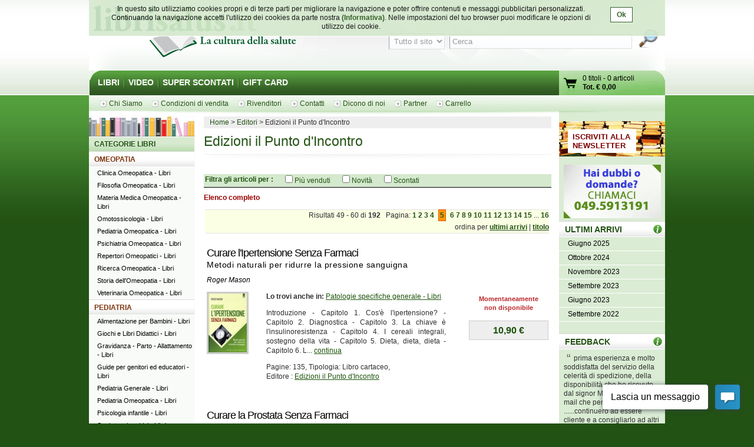

--- FILE ---
content_type: text/html; charset=UTF-8
request_url: http://www.librisalus.it/edizioni/editore.php?filename=editore&filename=editore&filename=editore&filename=editore&filename=editore&filename=edizioni_il_punto_d_incontro&page=5&orderby=titolo
body_size: 14685
content:
    <!DOCTYPE html PUBLIC "-//W3C//DTD XHTML 1.0 Transitional//EN" "http://www.w3.org/TR/xhtml1/DTD/xhtml1-transitional.dtd">
    <html xmlns="http://www.w3.org/1999/xhtml"  xmlns:og="http://opengraphprotocol.org/schema/" xmlns:fb="http://www.facebook.com/2008/fbml" xml:lang="it">
    <head>
      <meta http-equiv="content-type" content="text/html; charset=utf-8" />
    <meta name="language" content="it" />
    <title>Edizioni il Punto d'Incontro - pag 5</title>
    <meta name="description" content="Edizioni il Punto d'Incontro - Tutti i libri di Edizioni il Punto d'Incontro su librisalus.it - Sconti e offerte speciali - pag 5" />
    <meta name="keywords" content="Edizioni il Punto d'Incontro - pag 5" />
        <meta property="fb:page_id" content="116762271678881" />
              <meta property="og:type" content="website"/>
      <meta property="og:image" content="http://www.librisalus.it/img/logo_salus_edizioni.png?v=1"/>
          <meta property="fb:admins" content="628931336"/>
    <link rel="shortcut icon" href="http://www.librisalus.it/favicon.ico" />
        <link rel="stylesheet" type="text/css" media="screen" href="http://www.librisalus.it/style/_yc.css?1596812520" />
        <script type="text/javascript" src="http://www.librisalus.it/js/_yc.js?1596812520"></script>
        <script type="text/javascript">
      (function(i,s,o,g,r,a,m){i['GoogleAnalyticsObject']=r;i[r]=i[r]||function(){
      (i[r].q=i[r].q||[]).push(arguments)},i[r].l=1*new Date();a=s.createElement(o),
      m=s.getElementsByTagName(o)[0];a.async=1;a.src=g;m.parentNode.insertBefore(a,m)
      })(window,document,'script','//www.google-analytics.com/analytics.js','ga');

      ga("create","UA-6041710-3","auto");
ga("require","displayfeatures");
ga('send', 'pageview');
    </script>
          <script type="text/javascript">
      //<![CDATA[
        function microtime (get_as_float) {
          var now = new Date().getTime() / 1000;
          var s = parseInt(now, 10);
          return (get_as_float) ? now : (Math.round((now - s) * 1000) / 1000) + ' ' + s;
        }
        client_start = microtime(true);
      //]]>
      </script>
      <link rel="canonical" href="http://www.librisalus.it/edizioni/editore.php?filename=editore&filename=editore&filename=editore&filename=editore&filename=editore&filename=edizioni_il_punto_d_incontro&page=5&orderby=titolo" />
<script type='text/javascript' data-cfasync='false'>window.purechatApi = { l: [], t: [], on: function () { this.l.push(arguments); } }; (function () { var done = false; var script = document.createElement('script'); script.async = true; script.type = 'text/javascript'; script.src = 'https://app.purechat.com/VisitorWidget/WidgetScript'; document.getElementsByTagName('HEAD').item(0).appendChild(script); script.onreadystatechange = script.onload = function (e) { if (!done && (!this.readyState || this.readyState == 'loaded' || this.readyState == 'complete')) { var w = new PCWidget({c: '3aa602d3-a58d-483d-9bee-e8ba45f8e003', f: true }); done = true; } }; })();</script>
        <!-- Facebook Pixel Code -->
  <script>
  !function(f,b,e,v,n,t,s){if(f.fbq)return;n=f.fbq=function(){n.callMethod?n.callMethod.apply(n,arguments):n.queue.push(arguments)};if(!f._fbq)f._fbq=n;n.push=n;n.loaded=!0;n.version='2.0';n.queue=[];t=b.createElement(e);t.async=!0;t.src=v;s=b.getElementsByTagName(e)[0];s.parentNode.insertBefore(t,s)}(window,document,'script','//connect.facebook.net/en_US/fbevents.js');
    fbq('init', '623416457771304');
    fbq('track', "PageView");
    fbq('track', 'ViewContent', {currency: 'EUR'});
  </script>
      <noscript><img height="1" width="1" alt="" style="display:none" src="https://www.facebook.com/tr?id=623416457771304&ev=PageView&noscript=1" /></noscript>
      <!-- End Facebook Pixel Code -->
      <meta name="robot" value="noindex" /></head>

<body>
<div id="wrapper">
      <div id="cookie-privacy-bar" class="cookie-bar">
        <div class="container">
          <div class="cookie-bar-content">
            In questo sito utilizziamo cookies propri e di terze parti per migliorare la navigazione e poter offrire contenuti e messaggi pubblicitari personalizzati.
            Continuando la navigazione accetti l&#39;utilizzo dei cookies da parte nostra <a href="http://www.librisalus.it/privacy_policy.php" id="link_privacy">(Informativa)</a>. Nelle impostazioni del tuo browser puoi modificare le opzioni di utilizzo dei cookie.
          </div>
          <div class="cookie-area-button">
            <a href="#" class="cookie-button" onclick="acceptCookie();">Ok</a>
          </div>
          <div class="clear"></div>
        </div>
      </div>
      <script type="text/javascript">
      function acceptCookie() {
          var exdate = new Date();
          exdate.setDate(exdate.getDate() + 365);
          var c_value = escape("1") + "; expires=" + exdate.toUTCString();
          document.cookie = "cookieusage=" + c_value;
          document.getElementById("cookie-privacy-bar").remove();
          return false;
      }
      
      window.onscroll = function() {
        acceptCookie();
      };
      window.onclick = function() {
        acceptCookie();
      };
      </script>
          <div id="header">
            <div id="fraseDX" style="position: absolute;right: 0;width: 282px;">
        <ul>
                     <li><a href="http://www.librisalus.it/areaclienti/login.php" title="login">LOGIN</a></li>
           <li><a href="http://www.librisalus.it/areaclienti/registrazione.php" title="registrati">REGISTRATI</a></li>
                  </ul>
      </div>
      <div id="headerSX">
        <div id="logo"><a href="http://www.librisalus.it/" title="Librisalus">Librisalus</a></div>
      </div>

      <div id="headerDX">
                <br />
        <form action="http://www.librisalus.it/ricerca.php" id="ricercaform" method="get" >
          <fieldset>
            <input type="hidden" name="referer" value="/edizioni/editore.php?filename=editore&filename=editore&filename=editore&filename=editore&filename=editore&filename=edizioni_il_punto_d_incontro&page=5&orderby=titolo" />
            <select name="type" class="ricercabox" tabindex="1">
              <option value="all" selected="selected">Tutto il sito</option>
              <option value="tit">Titolo</option>
              <option value="aut">Autore</option>
              <option value="edit">Editore</option>
            </select>
            <input name="str_search" value="Cerca" class="ricercabox" onfocus="if (this.value == 'Cerca') {this.value = '';}" onblur="if (this.value == '') {this.value = 'Cerca';}" type="text" tabindex="2" />
            <input type="submit" name="search" id="bottone" value="" tabindex="3" />
          </fieldset>
        </form>
      </div>
    </div> <!--fine div header-->
      <div class="menu">
      <ul>
        <li ><a href="http://www.librisalus.it/" title="libri">LIBRI</a></li>
        <li ><a href="http://www.librisalus.it/video.php" title="video">VIDEO</a></li>
        <!--<li ><a href="http://www.librisalus.it/prodotti_bio.php" title="Prodotti BIO">PRODOTTI BIO</a></li>-->
        <!--<li ><a href="http://www.librisalus.it/eventi.php" title="Area Eventi">EVENTI - WEBINAR</a></li>-->
        <li ><a href="http://www.librisalus.it/super_scontati.php" title="Articoli con sconti maggiori del 10%">SUPER SCONTATI</a></li>
        <li  class="endlink"><a href="http://www.librisalus.it/giftcard.php" title="Gift Card">GIFT CARD</a></li>
      </ul>
      <div id="cart">
        <a id="gocart" href="http://www.librisalus.it/carrello.php" title="Visualizza carrello">Vai al carrello</a>
        <p><a href="http://www.librisalus.it/carrello.php" title="Vai al carrello"><span id="cart-titoli">0 titoli</span> - <span id="cart-articoli">0 articoli</span><br /><strong>Tot. &euro; <span id="cart-totale">0,00</span></strong></a></p>
      </div>
    </div>

    <div id="nav_submenu_contain">
      <ul id="nav_submenu">
        <li><a href="http://www.librisalus.it/salus/chi_siamo.php" title="chi siamo"><span>Chi Siamo</span></a></li>
        <li><a href="http://www.librisalus.it/salus/condizioni_vendita.php" title="Condizioni di vendita"><span>Condizioni di vendita</span></a></li>
        <li><a href="http://www.librisalus.it/salus/rivenditori.php"  title="Rivenditori"><span>Rivenditori</span></a></li>
        <li><a href="http://www.librisalus.it/salus/contatti.php"  title="contatti"><span>Contatti</span></a></li>
        <li><a href="http://www.librisalus.it/feedback_librisalus.php"  title="Dicono di noi"><span>Dicono di noi</span></a></li>
        <li><a href="http://www.librisalus.it/partner/"  title="Area Partner"><span>Partner</span></a></li>
        <li><a href="http://www.librisalus.it/carrello.php"  title="carrello"><span>Carrello</span></a></li>
      </ul>
    </div>
    <!-- fine menu top -->
    
  <!-- INIZIO COLONNA CENTRALE -->
  <div id="corpo">
        <ul class="breadcrumbs">
              <li itemscope itemtype="http://data-vocabulary.org/Breadcrumb"><a href="http://www.librisalus.it/" itemprop="url"><span itemprop="title">Home</span></a></li>
                <li itemscope itemtype="http://data-vocabulary.org/Breadcrumb"><a href="http://www.librisalus.it/edizioni.php" itemprop="url"><span itemprop="title">Editori</span></a></li>
        <li>Edizioni il Punto d'Incontro</li>    </ul>
        <h1>Edizioni il Punto d'Incontro</h1>
    
    
    <br clear="all"/>

        <form action="http://www.librisalus.it/editore.php?filename=edizioni_il_punto_d_incontro" method="get" id="filter_form">
          <input type="hidden" name="filename" value="edizioni_il_punto_d_incontro" />
          <input type="hidden" name="is_search" value="1" />
        <div id="filters">
      <div class="green_title">
        <div style="float:left;font-weight: bold; margin-right:20px;">
          Filtra gli articoli per : 
        </div>
        <div style="text-align: center; float:left;">
                  <div style="float:left;margin-right: 20px;">
            <input type="checkbox" name="venduti" id="venduti" value="1" onchange="this.form.submit();" > <label for="venduti">Più venduti</label>
          </div>
                    <div style="float:left;margin-right: 20px;">
            <input type="checkbox" name="novita" id="novita" value="1" onchange="this.form.submit();" > <label for="novita">Novità</label>
          </div>
                    <div style="float:left;margin-right: 20px;">
            <input type="checkbox" name="scontati" id="scontati" value="1" onchange="this.form.submit();" > <label for="scontati">Scontati</label>
          </div>
                  </div>
      </div>
    </div>
    </form>
        <p style="font-weight:bold; color:#990000">Elenco completo</p>
    <div class="pager">Risultati 49 - 60 di <strong>192 </strong> &nbsp;  Pagina: <a href="editore.php?filename=editore&filename=editore&filename=editore&filename=editore&filename=editore&filename=editore&filename=edizioni_il_punto_d_incontro&page=1&orderby=titolo">1</a> <a href="editore.php?filename=editore&filename=editore&filename=editore&filename=editore&filename=editore&filename=editore&filename=edizioni_il_punto_d_incontro&page=2&orderby=titolo">2</a> <a href="editore.php?filename=editore&filename=editore&filename=editore&filename=editore&filename=editore&filename=editore&filename=edizioni_il_punto_d_incontro&page=3&orderby=titolo">3</a> <a href="editore.php?filename=editore&filename=editore&filename=editore&filename=editore&filename=editore&filename=editore&filename=edizioni_il_punto_d_incontro&page=4&orderby=titolo">4</a> <a class="active" href="editore.php?filename=editore&filename=editore&filename=editore&filename=editore&filename=editore&filename=editore&filename=edizioni_il_punto_d_incontro&page=5&orderby=titolo">5</a> <a href="editore.php?filename=editore&filename=editore&filename=editore&filename=editore&filename=editore&filename=editore&filename=edizioni_il_punto_d_incontro&page=6&orderby=titolo">6</a> <a href="editore.php?filename=editore&filename=editore&filename=editore&filename=editore&filename=editore&filename=editore&filename=edizioni_il_punto_d_incontro&page=7&orderby=titolo">7</a> <a href="editore.php?filename=editore&filename=editore&filename=editore&filename=editore&filename=editore&filename=editore&filename=edizioni_il_punto_d_incontro&page=8&orderby=titolo">8</a> <a href="editore.php?filename=editore&filename=editore&filename=editore&filename=editore&filename=editore&filename=editore&filename=edizioni_il_punto_d_incontro&page=9&orderby=titolo">9</a> <a href="editore.php?filename=editore&filename=editore&filename=editore&filename=editore&filename=editore&filename=editore&filename=edizioni_il_punto_d_incontro&page=10&orderby=titolo">10</a> <a href="editore.php?filename=editore&filename=editore&filename=editore&filename=editore&filename=editore&filename=editore&filename=edizioni_il_punto_d_incontro&page=11&orderby=titolo">11</a> <a href="editore.php?filename=editore&filename=editore&filename=editore&filename=editore&filename=editore&filename=editore&filename=edizioni_il_punto_d_incontro&page=12&orderby=titolo">12</a> <a href="editore.php?filename=editore&filename=editore&filename=editore&filename=editore&filename=editore&filename=editore&filename=edizioni_il_punto_d_incontro&page=13&orderby=titolo">13</a> <a href="editore.php?filename=editore&filename=editore&filename=editore&filename=editore&filename=editore&filename=editore&filename=edizioni_il_punto_d_incontro&page=14&orderby=titolo">14</a> <a href="editore.php?filename=editore&filename=editore&filename=editore&filename=editore&filename=editore&filename=editore&filename=edizioni_il_punto_d_incontro&page=15&orderby=titolo">15</a>  ... <a href="editore.php?filename=editore&filename=editore&filename=editore&filename=editore&filename=editore&filename=editore&filename=edizioni_il_punto_d_incontro&page=16&orderby=titolo">16</a> <div style="margin-top:5px">ordina per <a href="editore.php?filename=editore&filename=editore&filename=editore&filename=editore&filename=editore&filename=editore&filename=edizioni_il_punto_d_incontro&page=5&orderby=ultimi+arrivi"><span style="text-decoration:underline">ultimi arrivi</span></a> | <a href="editore.php?filename=editore&filename=editore&filename=editore&filename=editore&filename=editore&filename=editore&filename=edizioni_il_punto_d_incontro&page=5&orderby=titolo"><span style="text-decoration:underline">titolo</span></a> </div></div>      <!-- BOX PRODOTTO -->
      <div class="prodotto">
        <div class="box-txt-prodotto">
           <div class="tit-h2"><a href="http://www.librisalus.it/libri/ipertensione_senza_farmaci.php" title="Curare l'Ipertensione Senza Farmaci  Roger Mason   Edizioni il Punto d'Incontro">Curare l'Ipertensione Senza Farmaci</a></div>
                       <div class="tit-h3">Metodi naturali per ridurre la pressione sanguigna</div>
                <p class="autore"><a href="http://www.librisalus.it/autori/roger_mason.php" title="Roger Mason">Roger Mason</a></p>
            </div>

        <div class="img-prodotto photo"> <a href="http://www.librisalus.it/libri/ipertensione_senza_farmaci.php" title="Curare l'Ipertensione Senza Farmaci  Roger Mason   Edizioni il Punto d'Incontro"><img width="65" height="100" src="http://www.librisalus.it/data/cop/h100/curare_l_ipertensione_senza_farmaci_5742.jpg" alt="Curare l'Ipertensione Senza Farmaci  Roger Mason   Edizioni il Punto d'Incontro" title="Curare l'Ipertensione Senza Farmaci  Roger Mason   Edizioni il Punto d'Incontro" class="photo"/></a> </div> 
                <div class="txt-breve">
          <p class="cat"><strong>Lo trovi anche in:  </strong>  <a href="http://www.librisalus.it/libri/patologie_specifiche_generale/" title="Patologie specifiche generale">Patologie specifiche generale - Libri</a> </p>
          <p class="giustifica">
          Introduzione - Capitolo 1. Cos'è l'ipertensione? - Capitolo 2. Diagnostica - Capitolo 3. La chiave è l'insulinoresistenza - Capitolo 4. I cereali integrali, sostegno della vita - Capitolo 5. Dieta, dieta, dieta - Capitolo 6.
L... <a href="http://www.librisalus.it/libri/ipertensione_senza_farmaci.php" title="Curare l'Ipertensione Senza Farmaci  Roger Mason   Edizioni il Punto d'Incontro">continua</a>          </p>
                    <p>Pagine: 135, Tipologia: Libro cartaceo, <br>Editore : <a href="http://www.librisalus.it/edizioni/edizioni_il_punto_d_incontro.php?tipologia=libri" title="Edizioni il Punto d'Incontro">Edizioni il Punto d'Incontro</a></p>
        </div>

        <div class="prod-carrello">
          <p class="avviso_red">Momentaneamente <br />non disponibile</p>            <p class="prod-prezzo"><strong>10,90 &euro; </strong></p>
            <ul class="disponibilita"></ul>
                   </div>
        <br clear="all"/>
      <br />
      </div>
      <!-- FINE BOX PRODOTTO -->
        <!-- BOX PRODOTTO -->
      <div class="prodotto">
        <div class="box-txt-prodotto">
           <div class="tit-h2"><a href="http://www.librisalus.it/libri/prostata_senza_farmaci.php" title="Curare la Prostata Senza Farmaci  Roger Mason   Edizioni il Punto d'Incontro">Curare la Prostata Senza Farmaci</a></div>
                       <div class="tit-h3">Metodi naturali per una prostata sana</div>
                <p class="autore"><a href="http://www.librisalus.it/autori/roger_mason.php" title="Roger Mason">Roger Mason</a></p>
            </div>

        <div class="img-prodotto photo"> <a href="http://www.librisalus.it/libri/prostata_senza_farmaci.php" title="Curare la Prostata Senza Farmaci  Roger Mason   Edizioni il Punto d'Incontro"><img width="65" height="100" src="http://www.librisalus.it/data/cop/h100/curare_la_prostata_senza_farmaci_5743.jpg" alt="Curare la Prostata Senza Farmaci  Roger Mason   Edizioni il Punto d'Incontro" title="Curare la Prostata Senza Farmaci  Roger Mason   Edizioni il Punto d'Incontro" class="photo"/></a> </div> 
                <div class="txt-breve">
          <p class="cat"><strong>Lo trovi anche in:  </strong>  <a href="http://www.librisalus.it/libri/patologie_specifiche_generale/" title="Patologie specifiche generale">Patologie specifiche generale - Libri</a> </p>
          <p class="giustifica">
          Introduzione - Capitolo 1. L'alimentazione - Capitolo 2. I grassi - Capitolo 3. Gli integratori - Capitolo 4. I sali minerali di cui hai bisogno - Capitolo 5. Il betasitosterolo e la salute della prostata - Capitolo 6. Altri... <a href="http://www.librisalus.it/libri/prostata_senza_farmaci.php" title="Curare la Prostata Senza Farmaci  Roger Mason   Edizioni il Punto d'Incontro">continua</a>          </p>
                    <p>Pagine: 155, Tipologia: Libro cartaceo, <br>Editore : <a href="http://www.librisalus.it/edizioni/edizioni_il_punto_d_incontro.php?tipologia=libri" title="Edizioni il Punto d'Incontro">Edizioni il Punto d'Incontro</a></p>
        </div>

        <div class="prod-carrello">
          <p class="avviso_red">Momentaneamente <br />non disponibile</p>            <p class="prod-prezzo"><strong>10,90 &euro; </strong></p>
            <ul class="disponibilita"></ul>
                   </div>
        <br clear="all"/>
      <br />
      </div>
      <!-- FINE BOX PRODOTTO -->
        <!-- BOX PRODOTTO -->
      <div class="prodotto">
        <div class="box-txt-prodotto">
           <div class="tit-h2"><a href="http://www.librisalus.it/libri/curare_la_tiroide_con_l_ayurveda.php" title="Curare la Tiroide con l'Ayurveda  Marianne Teitelbaum   Edizioni il Punto d'Incontro">Curare la Tiroide con l'Ayurveda</a></div>
                       <div class="tit-h3">Trattamenti naturali per la tiroidite di Hashimoto, l'iper e l'ipotiroidismo</div>
                <p class="autore"><a href="http://www.librisalus.it/autori/marianne_teitelbaum.php" title="Marianne Teitelbaum">Marianne Teitelbaum</a></p>
            </div>

        <div class="img-prodotto photo"> <a href="http://www.librisalus.it/libri/curare_la_tiroide_con_l_ayurveda.php" title="Curare la Tiroide con l'Ayurveda  Marianne Teitelbaum   Edizioni il Punto d'Incontro"><img width="69" height="100" src="http://www.librisalus.it/data/cop/h100/curare_la_tiroide_con_l_ayurveda_7878.png" alt="Curare la Tiroide con l'Ayurveda  Marianne Teitelbaum   Edizioni il Punto d'Incontro" title="Curare la Tiroide con l'Ayurveda  Marianne Teitelbaum   Edizioni il Punto d'Incontro" class="photo"/></a> </div> 
                <div class="txt-breve">
          <p class="cat"><strong>Lo trovi anche in:  </strong>  <a href="http://www.librisalus.it/libri/ayurveda/" title="Ayurveda">Ayurveda - Libri</a> </p>
          <p class="giustifica">
          Chili di troppo, capelli che cadono, senso di spossatezza, disturbi intestinali, problemi di sonno, depressione: la tiroide è vittima di molti fattori che cospirano per creare problemi di salute, spesso non diagnosticati.
Cura... <a href="http://www.librisalus.it/libri/curare_la_tiroide_con_l_ayurveda.php" title="Curare la Tiroide con l'Ayurveda  Marianne Teitelbaum   Edizioni il Punto d'Incontro">continua</a>          </p>
                    <p>Pagine: 256, Tipologia: Libro cartaceo, <br>Editore : <a href="http://www.librisalus.it/edizioni/edizioni_il_punto_d_incontro.php?tipologia=libri" title="Edizioni il Punto d'Incontro">Edizioni il Punto d'Incontro</a></p>
        </div>

        <div class="prod-carrello">
          <p class="avviso_red">Momentaneamente <br />non disponibile</p>            <p class="prod-prezzo"><strong>13,90 &euro; </strong></p>
            <ul class="disponibilita"></ul>
                   </div>
        <br clear="all"/>
      <br />
      </div>
      <!-- FINE BOX PRODOTTO -->
        <!-- BOX PRODOTTO -->
      <div class="prodotto">
        <div class="box-txt-prodotto">
           <div class="tit-h2"><a href="http://www.librisalus.it/libri/curcuma.php" title="Curcuma  Alessandra Moro Buronzo   Edizioni il Punto d'Incontro">Curcuma</a></div>
                       <div class="tit-h3">Le incredibili proprietà e i benefici per la salute. Con gustose ricette</div>
                <p class="autore"><a href="http://www.librisalus.it/autori/alessandra_buronzo_moro.php" title="Alessandra Moro Buronzo">Alessandra Moro Buronzo</a></p>
            </div>

        <div class="img-prodotto photo"> <a href="http://www.librisalus.it/libri/curcuma.php" title="Curcuma  Alessandra Moro Buronzo   Edizioni il Punto d'Incontro"><img width="71" height="100" src="http://www.librisalus.it/data/cop/h100/curcuma_4865.jpg" alt="Curcuma  Alessandra Moro Buronzo   Edizioni il Punto d'Incontro" title="Curcuma  Alessandra Moro Buronzo   Edizioni il Punto d'Incontro" class="photo"/></a> </div> 
                <div class="txt-breve">
          <p class="cat"><strong>Lo trovi anche in:  </strong>  <a href="http://www.librisalus.it/libri/alimentazione_generale/" title="Alimentazione generale">Alimentazione generale - Libri</a>, <a href="http://www.librisalus.it/libri/prodotti_naturali/" title="Prodotti naturali">Prodotti naturali - Libri</a> </p>
          <p class="giustifica">
          Spezia orientale dal caratteristico sapore e dal colore solare, la curcuma ha sempre richiamato alla mente gustosi piatti indiani dall'aroma avvolgente. Fino a poco tempo fa, tuttavia, le sue proprietà terapeutiche erano poco
... <a href="http://www.librisalus.it/libri/curcuma.php" title="Curcuma  Alessandra Moro Buronzo   Edizioni il Punto d'Incontro">continua</a>          </p>
                    <p>Pagine: 128, Tipologia: Libro cartaceo, <br>Editore : <a href="http://www.librisalus.it/edizioni/edizioni_il_punto_d_incontro.php?tipologia=libri" title="Edizioni il Punto d'Incontro">Edizioni il Punto d'Incontro</a></p>
        </div>

        <div class="prod-carrello">
          <p class="avviso_red">Momentaneamente <br />non disponibile</p>            <p class="prod-prezzo"><strong>9,90 &euro; </strong></p>
            <ul class="disponibilita"></ul>
                   </div>
        <br clear="all"/>
      <br />
      </div>
      <!-- FINE BOX PRODOTTO -->
        <!-- BOX PRODOTTO -->
      <div class="prodotto">
        <div class="box-txt-prodotto">
           <div class="tit-h2"><a href="http://www.librisalus.it/libri/cure_naturali_per_cani_e_gatti.php" title="Cure Naturali per Cani e Gatti  Sylvie Hampiekian Amandine Geers  Edizioni il Punto d'Incontro">Cure Naturali per Cani e Gatti</a></div>
                       <div class="tit-h3">Igiene, alimentazione e salute</div>
                <p class="autore"><a href="http://www.librisalus.it/autori/sylvie_hampiekian.php" title="Sylvie Hampiekian">Sylvie Hampiekian</a>, <a href="http://www.librisalus.it/autori/amandine_geers.php"  title="Amandine Geers">Amandine Geers</a></p>
            </div>

        <div class="img-prodotto photo"> <a href="http://www.librisalus.it/libri/cure_naturali_per_cani_e_gatti.php" title="Cure Naturali per Cani e Gatti  Sylvie Hampiekian Amandine Geers  Edizioni il Punto d'Incontro"><img width="66" height="100" src="http://www.librisalus.it/data/cop/h100/cure_naturali_per_cani_e_gatti_7730.png" alt="Cure Naturali per Cani e Gatti  Sylvie Hampiekian Amandine Geers  Edizioni il Punto d'Incontro" title="Cure Naturali per Cani e Gatti  Sylvie Hampiekian Amandine Geers  Edizioni il Punto d'Incontro" class="photo"/></a> </div> 
                <div class="txt-breve">
          <p class="cat"><strong>Lo trovi anche in:  </strong>  <a href="http://www.librisalus.it/libri/animali/" title="Animali">Animali - Libri</a>, <a href="http://www.librisalus.it/libri/veterinaria_generale/" title="Veterinaria generale">Veterinaria generale - Libri</a> </p>
          <p class="giustifica">
          Lo sapevi che i prodotti usati in giardino (insetticidi, diserbanti) possono essere tossici per la salute del tuo gatto? Che certe piante da appartamento vanno tenute lontano dagli animali domestici? E che gli oli essenziali,
per... <a href="http://www.librisalus.it/libri/cure_naturali_per_cani_e_gatti.php" title="Cure Naturali per Cani e Gatti  Sylvie Hampiekian Amandine Geers  Edizioni il Punto d'Incontro">continua</a>          </p>
                    <p>Pagine: 160, Tipologia: Libro cartaceo, <br>Editore : <a href="http://www.librisalus.it/edizioni/edizioni_il_punto_d_incontro.php?tipologia=libri" title="Edizioni il Punto d'Incontro">Edizioni il Punto d'Incontro</a></p>
        </div>

        <div class="prod-carrello">
          <p class="avviso_red">Momentaneamente <br />non disponibile</p>            <p class="prod-prezzo"><strong>11,90 &euro; </strong></p>
            <ul class="disponibilita"></ul>
                   </div>
        <br clear="all"/>
      <br />
      </div>
      <!-- FINE BOX PRODOTTO -->
        <!-- BOX PRODOTTO -->
      <div class="prodotto">
        <div class="box-txt-prodotto">
           <div class="tit-h2"><a href="http://www.librisalus.it/libri/demenza_senile_e_rigenerazione_del_cervello.php" title="Demenza senile e rigenerazione del cervello  Gerald Huther   Edizioni il Punto d'Incontro">Demenza senile e rigenerazione del cervello</a></div>
                       <div class="tit-h3">Rimanere mentalmente giovani nonostante l'età</div>
                <p class="autore"><a href="http://www.librisalus.it/autori/gerald_huther.php" title="Gerald Huther">Gerald Huther</a></p>
            </div>

        <div class="img-prodotto photo"> <a href="http://www.librisalus.it/libri/demenza_senile_e_rigenerazione_del_cervello.php" title="Demenza senile e rigenerazione del cervello  Gerald Huther   Edizioni il Punto d'Incontro"><img width="65" height="100" src="http://www.librisalus.it/data/cop/h100/demenza_senile_e_rigenerazione_del_cervello_7770.png" alt="Demenza senile e rigenerazione del cervello  Gerald Huther   Edizioni il Punto d'Incontro" title="Demenza senile e rigenerazione del cervello  Gerald Huther   Edizioni il Punto d'Incontro" class="photo"/></a> </div> 
                <div class="txt-breve">
          <p class="cat"><strong>Lo trovi anche in:  </strong>  <a href="http://www.librisalus.it/libri/patologie_specifiche_generale/" title="Patologie specifiche generale">Patologie specifiche generale - Libri</a> </p>
          <p class="giustifica">
          Siamo sempre più anziani. E l'invecchiamento porta inevitabilmente a una degenerazione del cervello. A lungo si è creduto che ciò fosse responsabile di un graduale rallentamento nelle performance e di favorire la demenza. Poi
però... <a href="http://www.librisalus.it/libri/demenza_senile_e_rigenerazione_del_cervello.php" title="Demenza senile e rigenerazione del cervello  Gerald Huther   Edizioni il Punto d'Incontro">continua</a>          </p>
                    <p>Pagine: 128, Tipologia: Libro cartaceo, <br>Editore : <a href="http://www.librisalus.it/edizioni/edizioni_il_punto_d_incontro.php?tipologia=libri" title="Edizioni il Punto d'Incontro">Edizioni il Punto d'Incontro</a></p>
        </div>

        <div class="prod-carrello">
          <p class="avviso_red">Momentaneamente <br />non disponibile</p>            <p class="prod-prezzo"><strong>8,90 &euro; </strong></p>
            <ul class="disponibilita"></ul>
                   </div>
        <br clear="all"/>
      <br />
      </div>
      <!-- FINE BOX PRODOTTO -->
        <!-- BOX PRODOTTO -->
      <div class="prodotto">
        <div class="box-txt-prodotto">
           <div class="tit-h2"><a href="http://www.librisalus.it/libri/dieci_respiri_verso_la_felicita.php" title="Dieci respiri verso la felicità  Glen Schneider   Edizioni il Punto d'Incontro">Dieci respiri verso la felicità</a></div>
                       <div class="tit-h3">La pratica del respiro consapevole - Prefazione di Thich Nhat Hanh</div>
                <p class="autore"><a href="http://www.librisalus.it/autori/glen_schneider.php" title="Glen Schneider">Glen Schneider</a></p>
            </div>

        <div class="img-prodotto photo"> <a href="http://www.librisalus.it/libri/dieci_respiri_verso_la_felicita.php" title="Dieci respiri verso la felicità  Glen Schneider   Edizioni il Punto d'Incontro"><img width="70" height="100" src="http://www.librisalus.it/data/cop/h100/dieci_respiri_verso_la_felicita_7831.png" alt="Dieci respiri verso la felicità  Glen Schneider   Edizioni il Punto d'Incontro" title="Dieci respiri verso la felicità  Glen Schneider   Edizioni il Punto d'Incontro" class="photo"/></a> </div> 
                <div class="txt-breve">
          
          <p class="giustifica">
          La felicità è un'abilità che possiamo sviluppare grazie alla consapevolezza e alla concentrazione. In Dieci respiri verso la felicità Glen Schneider presenta un approccio semplice ma efficace per creare l'abitudine a essere
fel... <a href="http://www.librisalus.it/libri/dieci_respiri_verso_la_felicita.php" title="Dieci respiri verso la felicità  Glen Schneider   Edizioni il Punto d'Incontro">continua</a>          </p>
                    <p>Pagine: 112, Tipologia: Libro cartaceo, <br>Editore : <a href="http://www.librisalus.it/edizioni/edizioni_il_punto_d_incontro.php?tipologia=libri" title="Edizioni il Punto d'Incontro">Edizioni il Punto d'Incontro</a></p>
        </div>

        <div class="prod-carrello">
          <p class="avviso_red">Momentaneamente <br />non disponibile</p>            <p class="prod-prezzo"><strong>6,90 &euro; </strong></p>
            <ul class="disponibilita"></ul>
                   </div>
        <br clear="all"/>
      <br />
      </div>
      <!-- FINE BOX PRODOTTO -->
        <!-- BOX PRODOTTO -->
      <div class="prodotto">
        <div class="box-txt-prodotto">
           <div class="tit-h2"><a href="http://www.librisalus.it/libri/dieta_dukan_pro_e_contro.php" title="Dieta Dukan pro e contro  Hervé Pouchol   Edizioni il Punto d'Incontro">Dieta Dukan pro e contro</a></div>
                       <div class="tit-h3">Tutto sulla cura dimagrante che ha fatto perdere peso a milioni di persone nel mondo</div>
                <p class="autore"><a href="http://www.librisalus.it/autori/herve_pouchol.php" title="Hervé Pouchol">Hervé Pouchol</a></p>
            </div>

        <div class="img-prodotto photo"> <a href="http://www.librisalus.it/libri/dieta_dukan_pro_e_contro.php" title="Dieta Dukan pro e contro  Hervé Pouchol   Edizioni il Punto d'Incontro"><img width="77" height="100" src="http://www.librisalus.it/data/cop/h100/dieta_dukan_pro_e_contro_3662.jpeg" alt="Dieta Dukan pro e contro  Hervé Pouchol   Edizioni il Punto d'Incontro" title="Dieta Dukan pro e contro  Hervé Pouchol   Edizioni il Punto d'Incontro" class="photo"/></a> </div> 
                <div class="txt-breve">
          <p class="cat"><strong>Lo trovi anche in:  </strong>  <a href="http://www.librisalus.it/libri/diete/" title="Diete">Diete - Libri</a> </p>
          <p class="giustifica">
          Come funziona la dieta Dukan? Perché è diversa dalle altre diete? Quali sono i punti di forza e i potenziali problemi? Qual è il segreto del suo successo? Che cosa dicono i medici? È davvero in grado di portare tangibili
risult... <a href="http://www.librisalus.it/libri/dieta_dukan_pro_e_contro.php" title="Dieta Dukan pro e contro  Hervé Pouchol   Edizioni il Punto d'Incontro">continua</a>          </p>
                    <p>Pagine: 224, Tipologia: Libro cartaceo, <br>Editore : <a href="http://www.librisalus.it/edizioni/edizioni_il_punto_d_incontro.php?tipologia=libri" title="Edizioni il Punto d'Incontro">Edizioni il Punto d'Incontro</a></p>
        </div>

        <div class="prod-carrello">
          <p class="avviso_red">Momentaneamente <br />non disponibile</p>            <p class="prod-prezzo"><strong>13,90 &euro; </strong></p>
            <ul class="disponibilita"></ul>
                   </div>
        <br clear="all"/>
      <br />
      </div>
      <!-- FINE BOX PRODOTTO -->
        <!-- BOX PRODOTTO -->
      <div class="prodotto">
        <div class="box-txt-prodotto">
           <div class="tit-h2"><a href="http://www.librisalus.it/libri/dimagrire_metodi_naturali.php" title="Dimagrire con i metodi naturali  Gudrun Dalla Via   Edizioni il Punto d'Incontro">Dimagrire con i metodi naturali</a></div>
                       <div class="tit-h3">Come ritrovare il peso-forma senza sacrifici e guadagnando in salute</div>
                <p class="autore"><a href="http://www.librisalus.it/autori/gudrun_dalla_via.php" title="Gudrun Dalla Via">Gudrun Dalla Via</a></p>
            </div>

        <div class="img-prodotto photo"> <a href="http://www.librisalus.it/libri/dimagrire_metodi_naturali.php" title="Dimagrire con i metodi naturali  Gudrun Dalla Via   Edizioni il Punto d'Incontro"><img width="91" height="100" src="http://www.librisalus.it/data/cop/h100/dimagrire_con_i_metodi_naturali_3444.jpeg" alt="Dimagrire con i metodi naturali  Gudrun Dalla Via   Edizioni il Punto d'Incontro" title="Dimagrire con i metodi naturali  Gudrun Dalla Via   Edizioni il Punto d'Incontro" class="photo"/></a> </div> 
                <div class="txt-breve">
          <p class="cat"><strong>Lo trovi anche in:  </strong>  <a href="http://www.librisalus.it/libri/diete/" title="Diete">Diete - Libri</a> </p>
          <p class="giustifica">
          Dimagrire con i metodi naturali è un libro che si focalizza sul sano concetto di peso ideale e lo sviluppa mediante una vasta gamma di consigli. Raggiungere il peso ideale è l'aspirazione di numerose persone. Tuttavia, spesso
molt... <a href="http://www.librisalus.it/libri/dimagrire_metodi_naturali.php" title="Dimagrire con i metodi naturali  Gudrun Dalla Via   Edizioni il Punto d'Incontro">continua</a>          </p>
                    <p>Pagine: 152, Tipologia: Libro cartaceo, <br>Editore : <a href="http://www.librisalus.it/edizioni/edizioni_il_punto_d_incontro.php?tipologia=libri" title="Edizioni il Punto d'Incontro">Edizioni il Punto d'Incontro</a></p>
        </div>

        <div class="prod-carrello">
          <p class="avviso_red">Momentaneamente <br />non disponibile</p>            <p class="prod-prezzo"><strong>9,90 &euro; </strong></p>
            <ul class="disponibilita"></ul>
                   </div>
        <br clear="all"/>
      <br />
      </div>
      <!-- FINE BOX PRODOTTO -->
        <!-- BOX PRODOTTO -->
      <div class="prodotto">
        <div class="box-txt-prodotto">
           <div class="tit-h2"><a href="http://www.librisalus.it/libri/dimagrire_con_l_intestino.php" title="Dimagrire con l'Intestino  Michaela Axt-Gadermann   Edizioni il Punto d'Incontro">Dimagrire con l'Intestino</a></div>
                       <div class="tit-h3">Perdi peso e torna in forma con la corretta flora intestinale</div>
                <p class="autore"><a href="http://www.librisalus.it/autori/michaela_axt_gadermann.php" title="Michaela Axt-Gadermann">Michaela Axt-Gadermann</a></p>
            </div>

        <div class="img-prodotto photo"> <a href="http://www.librisalus.it/libri/dimagrire_con_l_intestino.php" title="Dimagrire con l'Intestino  Michaela Axt-Gadermann   Edizioni il Punto d'Incontro"><img width="66" height="100" src="http://www.librisalus.it/data/cop/h100/dimagrire_con_l_intestino_6625.jpg" alt="Dimagrire con l'Intestino  Michaela Axt-Gadermann   Edizioni il Punto d'Incontro" title="Dimagrire con l'Intestino  Michaela Axt-Gadermann   Edizioni il Punto d'Incontro" class="photo"/></a> </div> 
          <span style="display:block;width:80px;height:15px;background:url('http://www.librisalus.it/img/voti/bg_stelle_commenti.gif') no-repeat scroll 0 -15px transparent;position:relative;bottom:-120px;"></span>
          <div class="txt-breve">
          
          <p class="giustifica">
          Dimagrire con l'intestino ti spiega tutti i meccanismi che concorrono a formare una sana flora batterica intestinale, ti fa “fare amicizia” con i batteri buoni e ti insegna tutti i trucchi per conservare attivi e vitali questi
pre... <a href="http://www.librisalus.it/libri/dimagrire_con_l_intestino.php" title="Dimagrire con l'Intestino  Michaela Axt-Gadermann   Edizioni il Punto d'Incontro">continua</a>          </p>
                    <p>Pagine: 190, Tipologia: Libro cartaceo, <br>Editore : <a href="http://www.librisalus.it/edizioni/edizioni_il_punto_d_incontro.php?tipologia=libri" title="Edizioni il Punto d'Incontro">Edizioni il Punto d'Incontro</a></p>
        </div>

        <div class="prod-carrello">
          <p class="avviso_red">Momentaneamente <br />non disponibile</p>            <p class="prod-prezzo"><strong>14,90 &euro; </strong></p>
            <ul class="disponibilita"></ul>
                   </div>
        <br clear="all"/>
      <br />
      </div>
      <!-- FINE BOX PRODOTTO -->
        <!-- BOX PRODOTTO -->
      <div class="prodotto">
        <div class="box-txt-prodotto">
           <div class="tit-h2"><a href="http://www.librisalus.it/libri/dimentica_gli_occhiali.php" title="Dimentica gli occhiali  Leo Angart   Edizioni il Punto d'Incontro">Dimentica gli occhiali</a></div>
                       <div class="tit-h3">Esercizi mirati ed efficaci per riacquistare la naturale capacità visiva</div>
                <p class="autore"><a href="http://www.librisalus.it/autori/leo_angart.php" title="Leo Angart">Leo Angart</a></p>
            </div>

        <div class="img-prodotto photo"> <a href="http://www.librisalus.it/libri/dimentica_gli_occhiali.php" title="Dimentica gli occhiali  Leo Angart   Edizioni il Punto d'Incontro"><img width="76" height="100" src="http://www.librisalus.it/data/cop/h100/dimentica_gli_occhiali_6227.png" alt="Dimentica gli occhiali  Leo Angart   Edizioni il Punto d'Incontro" title="Dimentica gli occhiali  Leo Angart   Edizioni il Punto d'Incontro" class="photo"/></a> </div> 
                <div class="txt-breve">
          <p class="cat"><strong>Lo trovi anche in:  </strong>  <a href="http://www.librisalus.it/libri/oculistica/" title="Oculistica">Oculistica - Libri</a> </p>
          <p class="giustifica">
          Vedere meglio, vedere più chiaro in modo semplice ed efficace è possibile! Dimentica gli occhiali illustra un metodo incentrato su esercizi mirati per ripristinare la vista naturale, senza costosi strumenti o interventi
c... <a href="http://www.librisalus.it/libri/dimentica_gli_occhiali.php" title="Dimentica gli occhiali  Leo Angart   Edizioni il Punto d'Incontro">continua</a>          </p>
                    <p>Pagine: 224, Tipologia: Libro cartaceo, <br>Editore : <a href="http://www.librisalus.it/edizioni/edizioni_il_punto_d_incontro.php?tipologia=libri" title="Edizioni il Punto d'Incontro">Edizioni il Punto d'Incontro</a></p>
        </div>

        <div class="prod-carrello">
          <p class="avviso_red">Momentaneamente <br />non disponibile</p>            <p class="prod-prezzo"><strong>12,90 &euro; </strong></p>
            <ul class="disponibilita"></ul>
                   </div>
        <br clear="all"/>
      <br />
      </div>
      <!-- FINE BOX PRODOTTO -->
        <!-- BOX PRODOTTO -->
      <div class="prodotto">
        <div class="box-txt-prodotto">
           <div class="tit-h2"><a href="http://www.librisalus.it/libri/dimmi_dove_ti_fa_male.php" title="Dimmi dove ti fa male: glossario psicoenergetico  Michel Odoul   Edizioni il Punto d'Incontro">Dimmi dove ti fa male: glossario psicoenergetico</a></div>
                       <div class="tit-h3">Più di 300 patologie analizzate e decodificate</div>
                <p class="autore"><a href="http://www.librisalus.it/autori/michel_odoul.php" title="Michel Odoul">Michel Odoul</a></p>
            </div>

        <div class="img-prodotto photo"> <a href="http://www.librisalus.it/libri/dimmi_dove_ti_fa_male.php" title="Dimmi dove ti fa male: glossario psicoenergetico  Michel Odoul   Edizioni il Punto d'Incontro"><img width="77" height="100" src="http://www.librisalus.it/data/cop/h100/dimmi_dove_ti_fa_male_glossario_psicoenergetico_3667.jpeg" alt="Dimmi dove ti fa male: glossario psicoenergetico  Michel Odoul   Edizioni il Punto d'Incontro" title="Dimmi dove ti fa male: glossario psicoenergetico  Michel Odoul   Edizioni il Punto d'Incontro" class="photo"/></a> </div> 
                <div class="txt-breve">
          
          <p class="giustifica">
          Questo libro costituisce un semplice strumento di decodifica proposto a chi desidera cercare di leggere e capire in maniera diversa ciò che chiamiamo "malattia". A volte può apparire eccessivo, se non presuntuoso, voler
a... <a href="http://www.librisalus.it/libri/dimmi_dove_ti_fa_male.php" title="Dimmi dove ti fa male: glossario psicoenergetico  Michel Odoul   Edizioni il Punto d'Incontro">continua</a>          </p>
                    <p>Pagine: 224, Tipologia: Libro cartaceo, <br>Editore : <a href="http://www.librisalus.it/edizioni/edizioni_il_punto_d_incontro.php?tipologia=libri" title="Edizioni il Punto d'Incontro">Edizioni il Punto d'Incontro</a></p>
        </div>

        <div class="prod-carrello">
          <p class="avviso_red">Momentaneamente <br />non disponibile</p>            <p class="prod-prezzo"><strong>14,90 &euro; </strong></p>
            <ul class="disponibilita"></ul>
                   </div>
        <br clear="all"/>
      <br />
      </div>
      <!-- FINE BOX PRODOTTO -->
  <div class="pager">Risultati 49 - 60 di <strong>192 </strong> &nbsp;  Pagina: <a href="editore.php?filename=editore&filename=editore&filename=editore&filename=editore&filename=editore&filename=editore&filename=edizioni_il_punto_d_incontro&page=1&orderby=titolo">1</a> <a href="editore.php?filename=editore&filename=editore&filename=editore&filename=editore&filename=editore&filename=editore&filename=edizioni_il_punto_d_incontro&page=2&orderby=titolo">2</a> <a href="editore.php?filename=editore&filename=editore&filename=editore&filename=editore&filename=editore&filename=editore&filename=edizioni_il_punto_d_incontro&page=3&orderby=titolo">3</a> <a href="editore.php?filename=editore&filename=editore&filename=editore&filename=editore&filename=editore&filename=editore&filename=edizioni_il_punto_d_incontro&page=4&orderby=titolo">4</a> <a class="active" href="editore.php?filename=editore&filename=editore&filename=editore&filename=editore&filename=editore&filename=editore&filename=edizioni_il_punto_d_incontro&page=5&orderby=titolo">5</a> <a href="editore.php?filename=editore&filename=editore&filename=editore&filename=editore&filename=editore&filename=editore&filename=edizioni_il_punto_d_incontro&page=6&orderby=titolo">6</a> <a href="editore.php?filename=editore&filename=editore&filename=editore&filename=editore&filename=editore&filename=editore&filename=edizioni_il_punto_d_incontro&page=7&orderby=titolo">7</a> <a href="editore.php?filename=editore&filename=editore&filename=editore&filename=editore&filename=editore&filename=editore&filename=edizioni_il_punto_d_incontro&page=8&orderby=titolo">8</a> <a href="editore.php?filename=editore&filename=editore&filename=editore&filename=editore&filename=editore&filename=editore&filename=edizioni_il_punto_d_incontro&page=9&orderby=titolo">9</a> <a href="editore.php?filename=editore&filename=editore&filename=editore&filename=editore&filename=editore&filename=editore&filename=edizioni_il_punto_d_incontro&page=10&orderby=titolo">10</a> <a href="editore.php?filename=editore&filename=editore&filename=editore&filename=editore&filename=editore&filename=editore&filename=edizioni_il_punto_d_incontro&page=11&orderby=titolo">11</a> <a href="editore.php?filename=editore&filename=editore&filename=editore&filename=editore&filename=editore&filename=editore&filename=edizioni_il_punto_d_incontro&page=12&orderby=titolo">12</a> <a href="editore.php?filename=editore&filename=editore&filename=editore&filename=editore&filename=editore&filename=editore&filename=edizioni_il_punto_d_incontro&page=13&orderby=titolo">13</a> <a href="editore.php?filename=editore&filename=editore&filename=editore&filename=editore&filename=editore&filename=editore&filename=edizioni_il_punto_d_incontro&page=14&orderby=titolo">14</a> <a href="editore.php?filename=editore&filename=editore&filename=editore&filename=editore&filename=editore&filename=editore&filename=edizioni_il_punto_d_incontro&page=15&orderby=titolo">15</a>  ... <a href="editore.php?filename=editore&filename=editore&filename=editore&filename=editore&filename=editore&filename=editore&filename=edizioni_il_punto_d_incontro&page=16&orderby=titolo">16</a> <div style="margin-top:5px">ordina per <a href="editore.php?filename=editore&filename=editore&filename=editore&filename=editore&filename=editore&filename=editore&filename=edizioni_il_punto_d_incontro&page=5&orderby=ultimi+arrivi"><span style="text-decoration:underline">ultimi arrivi</span></a> | <a href="editore.php?filename=editore&filename=editore&filename=editore&filename=editore&filename=editore&filename=editore&filename=edizioni_il_punto_d_incontro&page=5&orderby=titolo"><span style="text-decoration:underline">titolo</span></a> </div></div>          <div style="clear:both"></div>
      <br /><br />
      <center>
        <div class="fb-page" data-href="https://www.facebook.com/librisalus" data-width="500" data-height="290" data-hide-cover="false" data-show-facepile="true" data-show-posts="false"><div class="fb-xfbml-parse-ignore"><blockquote cite="https://www.facebook.com/librisalus"><a href="https://www.facebook.com/librisalus">librisalus.it - Libreria Online</a></blockquote></div></div>
      </center>
         </div>
   <!-- FINE COLONNA CENTRALE -->

  <!-- INIZIO COLONNA SX -->
  <div id="blocco-sx">
     <div class="tit-h2 titolo" id="main">CATEGORIE LIBRI</div><div class="tit-h2 titolo"><a href="http://www.librisalus.it/libri/cat/omeopatia.php">OMEOPATIA</a></div> 
<ul class="box-menu"><li><a href="http://www.librisalus.it/libri/clinica_omeopatica/" title="Clinica Omeopatica"> Clinica Omeopatica - Libri</a></li><li><a href="http://www.librisalus.it/libri/filosofia_omeopatica/" title="Filosofia Omeopatica"> Filosofia Omeopatica - Libri</a></li><li><a href="http://www.librisalus.it/libri/materia_medica_omeopatica/" title="Materia Medica Omeopatica"> Materia Medica Omeopatica - Libri</a></li><li><a href="http://www.librisalus.it/libri/omotossicologia/" title="Omotossicologia"> Omotossicologia - Libri</a></li><li><a href="http://www.librisalus.it/libri/pediatria_omeopatica/" title="Pediatria Omeopatica"> Pediatria Omeopatica - Libri</a></li><li><a href="http://www.librisalus.it/libri/psichiatria_omeopatica/" title="Psichiatria Omeopatica"> Psichiatria Omeopatica - Libri</a></li><li><a href="http://www.librisalus.it/libri/repertori_omeopatici/" title="Repertori Omeopatici"> Repertori Omeopatici - Libri</a></li><li><a href="http://www.librisalus.it/libri/ricerca_omeopatica/" title="Ricerca Omeopatica"> Ricerca Omeopatica - Libri</a></li><li><a href="http://www.librisalus.it/libri/storia_dellomeopatia/" title="Storia dell'Omeopatia"> Storia dell'Omeopatia - Libri</a></li><li><a href="http://www.librisalus.it/libri/veterinaria_omeopatica/" title="Veterinaria Omeopatica"> Veterinaria Omeopatica - Libri</a></li></ul> 
<div class="tit-h2 titolo"><a href="http://www.librisalus.it/libri/cat/pediatria.php">PEDIATRIA</a></div> 
<ul class="box-menu"><li><a href="http://www.librisalus.it/libri/alimentazione_per_bambini/" title="Alimentazione per Bambini"> Alimentazione per Bambini - Libri</a></li><li><a href="http://www.librisalus.it/libri/giochi_libri_didattici/" title="Giochi e Libri Didattici"> Giochi e Libri Didattici - Libri</a></li><li><a href="http://www.librisalus.it/libri/gravidanza_e_parto/" title="Gravidanza - Parto - Allattamento"> Gravidanza - Parto - Allattamento - Libri</a></li><li><a href="http://www.librisalus.it/libri/guide_per_genitori_ed_educatori/" title="Guide per genitori ed educatori"> Guide per genitori ed educatori - Libri</a></li><li><a href="http://www.librisalus.it/libri/pediatria_generale/" title="Pediatria Generale"> Pediatria Generale - Libri</a></li><li><a href="http://www.librisalus.it/libri/pediatria_omeopatica/" title="Pediatria Omeopatica"> Pediatria Omeopatica - Libri</a></li><li><a href="http://www.librisalus.it/libri/psicologia_per_bambini/" title="Psicologia infantile"> Psicologia infantile - Libri</a></li><li><a href="http://www.librisalus.it/libri/storie_per_bambini/" title="Storie per bambini"> Storie per bambini - Libri</a></li><li><a href="http://www.librisalus.it/libri/vaccinazioni/" title="Vaccinazioni"> Vaccinazioni - Libri</a></li></ul> 
<div class="tit-h2 titolo"><a href="http://www.librisalus.it/libri/cat/alimentazione.php">ALIMENTAZIONE</a></div> 
<ul class="box-menu"><li><a href="http://www.librisalus.it/libri/acqua/" title="Acqua"> Acqua - Libri</a></li><li><a href="http://www.librisalus.it/libri/alimentazione_generale/" title="Alimentazione generale"> Alimentazione generale - Libri</a></li><li><a href="http://www.librisalus.it/libri/alimentazione_per_bambini/" title="Alimentazione per Bambini"> Alimentazione per Bambini - Libri</a></li><li><a href="http://www.librisalus.it/libri/aloe/" title="Aloe"> Aloe - Libri</a></li><li><a href="http://www.librisalus.it/libri/celiachia/" title="Celiachia"> Celiachia - Libri</a></li><li><a href="http://www.librisalus.it/libri/cucina_tradizionale/" title="Cucina Tradizionale"> Cucina Tradizionale - Libri</a></li><li><a href="http://www.librisalus.it/libri/diabete/" title="Diabete"> Diabete - Libri</a></li><li><a href="http://www.librisalus.it/libri/dieta_acido_base/" title="Dieta Acido Base"> Dieta Acido Base - Libri</a></li><li><a href="http://www.librisalus.it/libri/dieta_a_zona/" title="Dieta Zona"> Dieta Zona - Libri</a></li><li><a href="http://www.librisalus.it/libri/diete/" title="Diete"> Diete - Libri</a></li><li><a href="http://www.librisalus.it/libri/digiuno/" title="Digiuno"> Digiuno - Libri</a></li><li><a href="http://www.librisalus.it/libri/disturbi_alimentari/" title="Disturbi Alimentari"> Disturbi Alimentari - Libri</a></li><li><a href="http://www.librisalus.it/libri/dolci/" title="Dolci, Gelati etc"> Dolci, Gelati etc - Libri</a></li><li><a href="http://www.librisalus.it/libri/frutta/" title="Frutta"> Frutta - Libri</a></li><li><a href="http://www.librisalus.it/libri/intolleranze/" title="Intolleranze"> Intolleranze - Libri</a></li><li><a href="http://www.librisalus.it/libri/macrobiotica/" title="Macrobiotica"> Macrobiotica - Libri</a></li><li><a href="http://www.librisalus.it/libri/metodo_kousmine/" title="Metodo Kousmine"> Metodo Kousmine - Libri</a></li><li><a href="http://www.librisalus.it/libri/nutrigenomica/" title="Nutrigenomica"> Nutrigenomica - Libri</a></li><li><a href="http://www.librisalus.it/libri/ogm/" title="Ogm"> Ogm - Libri</a></li><li><a href="http://www.librisalus.it/libri/pane/" title="Pane"> Pane - Libri</a></li><li><a href="http://www.librisalus.it/libri/prodotti_naturali/" title="Prodotti naturali"> Prodotti naturali - Libri</a></li><li><a href="http://www.librisalus.it/libri/proteine_vegetali/" title="Proteine Vegetali"> Proteine Vegetali - Libri</a></li><li><a href="http://www.librisalus.it/libri/ricette/" title="Ricette"> Ricette - Libri</a></li><li><a href="http://www.librisalus.it/libri/spezie_aromi_libri/" title="Spezie e Aromi"> Spezie e Aromi - Libri</a></li><li><a href="http://www.librisalus.it/libri/succhi_e_frullati/" title="Succhi e Frullati"> Succhi e Frullati - Libri</a></li><li><a href="http://www.librisalus.it/libri/vegan/" title="Vegan"> Vegan - Libri</a></li><li><a href="http://www.librisalus.it/libri/vegetariani/" title="Vegetariani"> Vegetariani - Libri</a></li><li><a href="http://www.librisalus.it/libri/verdure/" title="Verdure"> Verdure - Libri</a></li><li><a href="http://www.librisalus.it/libri/vitamine_e_minerali/" title="Vitamine e Minerali"> Vitamine e Minerali - Libri</a></li></ul> 
<div class="tit-h2 titolo"><a href="http://www.librisalus.it/libri/cat/denuncia_sanitaria.php">DENUNCIA SANITARIA</a></div> 
<ul class="box-menu"><li><a href="http://www.librisalus.it/libri/denuncia_sanitaria_generale/" title="Denuncia sanitaria generale"> Denuncia sanitaria generale - Libri</a></li><li><a href="http://www.librisalus.it/libri/ogm/" title="Ogm"> Ogm - Libri</a></li><li><a href="http://www.librisalus.it/libri/vaccinazioni/" title="Vaccinazioni"> Vaccinazioni - Libri</a></li></ul> 
<div class="tit-h2 titolo"><a href="http://www.librisalus.it/libri/cat/animali.php">ANIMALI</a></div> 
<ul class="box-menu"><li><a href="http://www.librisalus.it/libri/animali/" title="Animali"> Animali - Libri</a></li><li><a href="http://www.librisalus.it/libri/veterinaria_generale/" title="Veterinaria generale"> Veterinaria generale - Libri</a></li><li><a href="http://www.librisalus.it/libri/veterinaria_omeopatica/" title="Veterinaria Omeopatica"> Veterinaria Omeopatica - Libri</a></li></ul> 
<div class="tit-h2 titolo"><a href="http://www.librisalus.it/libri/cat/benessere_fisico.php">BENESSERE FISICO</a></div> 
<ul class="box-menu"><li><a href="http://www.librisalus.it/libri/alimentazione_generale/" title="Alimentazione generale"> Alimentazione generale - Libri</a></li><li><a href="http://www.librisalus.it/libri/benessere_fisico/" title="Benessere Fisico"> Benessere Fisico - Libri</a></li><li><a href="http://www.librisalus.it/libri/ginnastica/" title="Ginnastica"> Ginnastica - Libri</a></li><li><a href="http://www.librisalus.it/libri/massaggio/" title="Massaggio"> Massaggio - Libri</a></li><li><a href="http://www.librisalus.it/libri/medicina_sportiva/" title="Medicina Sportiva"> Medicina Sportiva - Libri</a></li><li><a href="http://www.librisalus.it/libri/pilates/" title="Pilates"> Pilates - Libri</a></li><li><a href="http://www.librisalus.it/libri/respirazione/" title="Respirazione"> Respirazione - Libri</a></li><li><a href="http://www.librisalus.it/libri/sonno/" title="Sonno"> Sonno - Libri</a></li><li><a href="http://www.librisalus.it/libri/sport/" title="Sport"> Sport - Libri</a></li><li><a href="http://www.librisalus.it/libri/stretching/" title="Stretching"> Stretching - Libri</a></li></ul> 
<div class="tit-h2 titolo"><a href="http://www.librisalus.it/libri/cat/categorie_varie.php">CATEGORIE VARIE</a></div> 
<ul class="box-menu"><li><a href="http://www.librisalus.it/libri/attualita_generale/" title="Attualità Generale"> Attualità Generale - Libri</a></li><li><a href="http://www.librisalus.it/libri/cd_audio/" title="CD Audio"> CD Audio - Libri</a></li><li><a href="http://www.librisalus.it/libri/economia_e_finanza_etica/" title="Economia e Finanza"> Economia e Finanza - Libri</a></li><li><a href="http://www.librisalus.it/libri/lingue_dizionari/" title="Lingue - Dizionari"> Lingue - Dizionari - Libri</a></li><li><a href="http://www.librisalus.it/libri/medicina_generale_libri/" title="Medicina Generale"> Medicina Generale - Libri</a></li><li><a href="http://www.librisalus.it/libri/narrativa/" title="Narrativa"> Narrativa - Libri</a></li></ul> 
<div class="tit-h2 titolo"><a href="http://www.librisalus.it/libri/cat/formazione_personale.php">FORMAZIONE PERSONALE</a></div> 
<ul class="box-menu"><li><a href="http://www.librisalus.it/libri/pnl_formazione/" title="Formazione"> Formazione - Libri</a></li><li><a href="http://www.librisalus.it/libri/realizzare_se_stesso/" title="Realizzare se stesso"> Realizzare se stesso - Libri</a></li></ul> 
<div class="tit-h2 titolo"><a href="http://www.librisalus.it/libri/cat/medicina_preventiva.php">MEDICINA PREVENTIVA</a></div> 
<ul class="box-menu"><li><a href="http://www.librisalus.it/libri/medicina_preventiva_generale/" title="Medicina preventiva generale"> Medicina preventiva generale - Libri</a></li></ul> 
<div class="tit-h2 titolo"><a href="http://www.librisalus.it/libri/cat/patologie_specifiche.php">PATOLOGIE SPECIFICHE</a></div> 
<ul class="box-menu"><li><a href="http://www.librisalus.it/libri/allergie/" title="Allergie"> Allergie - Libri</a></li><li><a href="http://www.librisalus.it/libri/artrite_artrosi/" title="Artrite, Artrosi"> Artrite, Artrosi - Libri</a></li><li><a href="http://www.librisalus.it/libri/candida/" title="Candida"> Candida - Libri</a></li><li><a href="http://www.librisalus.it/libri/capelli_calvizia/" title="Capelli, Calvizia"> Capelli, Calvizia - Libri</a></li><li><a href="http://www.librisalus.it/libri/cardiologia/" title="Cardiologia"> Cardiologia - Libri</a></li><li><a href="http://www.librisalus.it/libri/cellulite/" title="Cellulite"> Cellulite - Libri</a></li><li><a href="http://www.librisalus.it/libri/diabete/" title="Diabete"> Diabete - Libri</a></li><li><a href="http://www.librisalus.it/libri/geriatria/" title="Geriatria"> Geriatria - Libri</a></li><li><a href="http://www.librisalus.it/libri/immunopatologia/" title="Immunopatologia"> Immunopatologia - Libri</a></li><li><a href="http://www.librisalus.it/libri/influenza/" title="Influenza"> Influenza - Libri</a></li><li><a href="http://www.librisalus.it/libri/mal_di_schiena/" title="Mal di Schiena"> Mal di Schiena - Libri</a></li><li><a href="http://www.librisalus.it/libri/menopausa/" title="Menopausa"> Menopausa - Libri</a></li><li><a href="http://www.librisalus.it/libri/mestruazioni/" title="Mestruazioni"> Mestruazioni - Libri</a></li><li><a href="http://www.librisalus.it/libri/neuropsichiatria/" title="Neuropsichiatria"> Neuropsichiatria - Libri</a></li><li><a href="http://www.librisalus.it/libri/oculistica/" title="Oculistica"> Oculistica - Libri</a></li><li><a href="http://www.librisalus.it/libri/odontoiatria/" title="Odontoiatria"> Odontoiatria - Libri</a></li><li><a href="http://www.librisalus.it/libri/oncologia/" title="Oncologia"> Oncologia - Libri</a></li><li><a href="http://www.librisalus.it/libri/patologie_specifiche_generale/" title="Patologie specifiche generale"> Patologie specifiche generale - Libri</a></li><li><a href="http://www.librisalus.it/libri/psicoterapia/" title="Psicoterapia"> Psicoterapia - Libri</a></li><li><a href="http://www.librisalus.it/libri/stress/" title="Stress"> Stress - Libri</a></li></ul> 
<div class="tit-h2 titolo"><a href="http://www.librisalus.it/libri/cat/scienze.php">SCIENZE</a></div> 
<ul class="box-menu"><li><a href="http://www.librisalus.it/libri/biologia/" title="Biologia"> Biologia - Libri</a></li><li><a href="http://www.librisalus.it/libri/cosmesi/" title="Cosmesi"> Cosmesi - Libri</a></li><li><a href="http://www.librisalus.it/libri/costellazioni_familiari/" title="Costellazioni Familiari"> Costellazioni Familiari - Libri</a></li><li><a href="http://www.librisalus.it/libri/elettromagnetismo/" title="Elettromagnetismo"> Elettromagnetismo - Libri</a></li><li><a href="http://www.librisalus.it/libri/etica/" title="Etica"> Etica - Libri</a></li><li><a href="http://www.librisalus.it/libri/farmacia/" title="Farmacia"> Farmacia - Libri</a></li><li><a href="http://www.librisalus.it/libri/fisica_e_matematica/" title="Fisica e Matematica"> Fisica e Matematica - Libri</a></li><li><a href="http://www.librisalus.it/libri/ipnosi_libri/" title="Ipnosi"> Ipnosi - Libri</a></li><li><a href="http://www.librisalus.it/libri/nuova_medicina_germanica/" title="Nuova Medicina Germanica"> Nuova Medicina Germanica - Libri</a></li><li><a href="http://www.librisalus.it/libri/nuove_scienze_generale/" title="Nuove Scienze"> Nuove Scienze - Libri</a></li><li><a href="http://www.librisalus.it/libri/psicologia/" title="Psicologia"> Psicologia - Libri</a></li></ul> 
<div class="tit-h2 titolo"><a href="http://www.librisalus.it/libri/cat/terapie_fisiche.php">TERAPIE FISICHE</a></div> 
<ul class="box-menu"><li><a href="http://www.librisalus.it/libri/agopuntura/" title="Agopuntura"> Agopuntura - Libri</a></li><li><a href="http://www.librisalus.it/libri/cromoterapia/" title="Cromoterapia"> Cromoterapia - Libri</a></li><li><a href="http://www.librisalus.it/libri/digitopressione/" title="Digitopressione"> Digitopressione - Libri</a></li><li><a href="http://www.librisalus.it/libri/elioterapia/" title="Elioterapia"> Elioterapia - Libri</a></li><li><a href="http://www.librisalus.it/libri/grafologia/" title="Grafologia"> Grafologia - Libri</a></li><li><a href="http://www.librisalus.it/libri/iridologia/" title="Iridologia"> Iridologia - Libri</a></li><li><a href="http://www.librisalus.it/libri/chinesiterapia/" title="Kinesiterapia"> Kinesiterapia - Libri</a></li><li><a href="http://www.librisalus.it/libri/massaggio/" title="Massaggio"> Massaggio - Libri</a></li><li><a href="http://www.librisalus.it/libri/oculistica/" title="Oculistica"> Oculistica - Libri</a></li><li><a href="http://www.librisalus.it/libri/ormoni/" title="Ormoni"> Ormoni - Libri</a></li><li><a href="http://www.librisalus.it/libri/osteopatia/" title="Osteopatia"> Osteopatia - Libri</a></li><li><a href="http://www.librisalus.it/libri/reiki/" title="Reiki"> Reiki - Libri</a></li><li><a href="http://www.librisalus.it/libri/riflessoterapia/" title="Riflessoterapia"> Riflessoterapia - Libri</a></li><li><a href="http://www.librisalus.it/libri/shiatsu/" title="Shiatsu"> Shiatsu - Libri</a></li><li><a href="http://www.librisalus.it/libri/trattamento_craniosacrale/" title="Trattamento Craniosacrale"> Trattamento Craniosacrale - Libri</a></li><li><a href="http://www.librisalus.it/libri/yoga/" title="Yoga"> Yoga - Libri</a></li></ul> 
<div class="tit-h2 titolo"><a href="http://www.librisalus.it/libri/cat/terapie_naturali.php">TERAPIE NATURALI</a></div> 
<ul class="box-menu"><li><a href="http://www.librisalus.it/libri/aromaterapia/" title="Aromaterapia"> Aromaterapia - Libri</a></li><li><a href="http://www.librisalus.it/libri/ayurveda/" title="Ayurveda"> Ayurveda - Libri</a></li><li><a href="http://www.librisalus.it/libri/cristalloterapia/" title="Cristalloterapia"> Cristalloterapia - Libri</a></li><li><a href="http://www.librisalus.it/libri/fitoterapia/" title="Fitoterapia"> Fitoterapia - Libri</a></li><li><a href="http://www.librisalus.it/libri/floriterapia/" title="Floriterapia"> Floriterapia - Libri</a></li><li><a href="http://www.librisalus.it/libri/gemmoterapia/" title="Gemmoterapia"> Gemmoterapia - Libri</a></li><li><a href="http://www.librisalus.it/libri/litoterapia/" title="Litoterapia"> Litoterapia - Libri</a></li><li><a href="http://www.librisalus.it/libri/medicina_cinese/" title="Medicina Cinese"> Medicina Cinese - Libri</a></li><li><a href="http://www.librisalus.it/libri/micoterapia/" title="Micoterapia"> Micoterapia - Libri</a></li><li><a href="http://www.librisalus.it/libri/musicoterapia/" title="Musicoterapia"> Musicoterapia - Libri</a></li><li><a href="http://www.librisalus.it/libri/naturopatia/" title="Naturopatia"> Naturopatia - Libri</a></li><li><a href="http://www.librisalus.it/libri/oligoterapia/" title="Oligoterapia"> Oligoterapia - Libri</a></li><li><a href="http://www.librisalus.it/libri/organoterapia/" title="Organoterapia"> Organoterapia - Libri</a></li><li><a href="http://www.librisalus.it/libri/rebirthing/" title="Rebirthing"> Rebirthing - Libri</a></li><li><a href="http://www.librisalus.it/libri/vitamine_e_minerali/" title="Vitamine e Minerali"> Vitamine e Minerali - Libri</a></li></ul> 
<div class="tit-h2 titolo"><a href="http://www.librisalus.it/libri/cat/spiritualita.php">SPIRITUALITÀ</a></div> 
<ul class="box-menu"><li><a href="http://www.librisalus.it/libri/angeli/" title="Angeli"> Angeli - Libri</a></li><li><a href="http://www.librisalus.it/libri/santi/" title="Santi"> Santi - Libri</a></li><li><a href="http://www.librisalus.it/libri/spiritualita/" title="Spiritualità"> Spiritualità - Libri</a></li></ul> 
<div class="tit-h2 titolo"><a href="http://www.librisalus.it/libri/cat/ambiente.php">AMBIENTE</a></div> 
<ul class="box-menu"><li><a href="http://www.librisalus.it/libri/bioedilizia/" title="Bioedilizia"> Bioedilizia - Libri</a></li><li><a href="http://www.librisalus.it/libri/ecologia/" title="Ecologia"> Ecologia - Libri</a></li><li><a href="http://www.librisalus.it/libri/giardinaggio/" title="Giardinaggio"> Giardinaggio - Libri</a></li><li><a href="http://www.librisalus.it/libri/orto/" title="Orto"> Orto - Libri</a></li><li><a href="http://www.librisalus.it/libri/piante/" title="Piante"> Piante - Libri</a></li></ul> 
<div class="tit-h2 titolo"><a href="http://www.librisalus.it/libri/cat/bioetica.php">BIOETICA</a></div> 
<ul class="box-menu"><li><a href="http://www.librisalus.it/libri/bioetica_generale/" title="Bioetica Generale"> Bioetica Generale - Libri</a></li><li><a href="http://www.librisalus.it/libri/eutanasia/" title="Eutanasia"> Eutanasia - Libri</a></li></ul> 
<div class="tit-h2 titolo"><a href="http://www.librisalus.it/libri/cat/riviste.php">RIVISTE</a></div> 
<ul class="box-menu"><li><a href="http://www.librisalus.it/libri/etica_per_le_professioni/" title="Etica per le professioni"> Etica per le professioni - Libri</a></li></ul> 
<div class="tit-h2 titolo green"><a href="http://www.librisalus.it/autori.php">ELENCO AUTORI</a></div><div class="tit-h2 titolo green"><a href="http://www.librisalus.it/edizioni.php">ELENCO EDITORI</a></div>  </div><!-- FINE COLONNA SX -->

  <!-- INIZIO COLONNA DX -->
  <div id="blocco-dx">
    
    <!-- BOX iscrizione nl  -->
    <div class="pubbl">
      <p class="r"><a href="http://www.librisalus.it/areaclienti/registrazione.php" title="Iscriviti alla newsletter"><strong>ISCRIVITI ALLA NEWSLETTER</strong></a></p>
      <span id="banner-sconti"></span>
    </div>

    <div class="banner">
    <a href="http://www.librisalus.it/get_banner_click.php?id=209"  title="http://www.librisalus.it/salus/contatti.php"><img  src="http://www.librisalus.it/data/banner/contatti_209.gif" alt="" /></a>    </div>
        <!-- ultimi arrivi-->
        <div class="tit-h2 titolo">
      <a href="http://www.librisalus.it/libri/ultimiarrivi/giugno_2025.php" title="ultimi arrivi">ULTIMI ARRIVI</a>
      <a href="http://www.librisalus.it/libri/ultimiarrivi/giugno_2025.php" title="ultimi arrivi" class="info">ULTIMI ARRIVI</a>
    </div>
    <ul class="box-menu" style=" height:auto">
    <li><a href="http://www.librisalus.it/libri/ultimiarrivi/giugno_2025.php" title="ultimi arrivi giugno">Giugno 2025</a></li> 
<li><a href="http://www.librisalus.it/libri/ultimiarrivi/ottobre_2024.php" title="ultimi arrivi ottobre">Ottobre 2024</a></li> 
<li><a href="http://www.librisalus.it/libri/ultimiarrivi/novembre_2023.php" title="ultimi arrivi novembre">Novembre 2023</a></li> 
<li><a href="http://www.librisalus.it/libri/ultimiarrivi/settembre_2023.php" title="ultimi arrivi settembre">Settembre 2023</a></li> 
<li><a href="http://www.librisalus.it/libri/ultimiarrivi/giugno_2023.php" title="ultimi arrivi giugno">Giugno 2023</a></li> 
<li><a href="http://www.librisalus.it/libri/ultimiarrivi/settembre_2022.php" title="ultimi arrivi settembre">Settembre 2022</a></li> 
    </ul>
    <br />
  
    <div class="banner">
        </div>

          <div class="tit-h2 titolo">
        <a href="http://www.librisalus.it/feedback_librisalus.php" title="Feedback">FEEDBACK</a>
        <a href="http://www.librisalus.it/feedback_librisalus.php" title="Feedback" class="info"></a>
      </div>

      <div class="feedback-wrap">
        <div class="feedback"><span class="quote">&ldquo;</span>prima esperienza e molto soddisfatta del servizio della celerità di spedizione, della disponibilità che ho ricevuto dal signor Michele sia per mail che per telefono ......continuerò ad essere cliente e a consigliarlo ad altri grazie<span class="quote">&rdquo;</span></div>
        <p class="feedback-firma">Scritto da Isabella il 07/04/2022</p>
      </div>

      <br>
      
    <!-- TOP 30/10 -->
        <div class="tit-h2 titolo">
      <a href="http://www.librisalus.it/libri/bestseller.php" title="bestseller"> TOP 30  - LIBRI</a>
              <a href="http://www.librisalus.it/libri/bestseller.php" title="bestseller" class="info">Top 30</a>
            </div>
    <div class="box-menu">
        <div class="avviso_red">acquistali con sconto del 5%</div>           <div>
        <a href="http://www.librisalus.it/libri/trattato_farmacologia_omeopatica_minerali_chimici.php" title="Trattato di Farmacologia Omeopatica I tomo: Rimedi minerali e chimici  Georges Hodiamont   Nuova Ipsa Editore"><img width="56" height="90" src="http://www.librisalus.it/data/cop/h90/trattato_di_farmacologia_omeopatica_i_tomo_rimedi_minerali_e_chimici.jpg" alt="Trattato di Farmacologia Omeopatica I tomo: Rimedi minerali e chimici  Georges Hodiamont   Nuova Ipsa Editore" title="Trattato di Farmacologia Omeopatica I tomo: Rimedi minerali e chimici  Georges Hodiamont   Nuova Ipsa Editore" class="photo"/></a>
        <p class="classifica">1. <em>(-1)</em></p>
        <div class="tit-h2"><a href="http://www.librisalus.it/libri/trattato_farmacologia_omeopatica_minerali_chimici.php" title="Trattato di Farmacologia Omeopatica I tomo: Rimedi minerali e chimici">Trattato di Farmacologia Omeopatica I tomo: Rimedi minerali e chimici</a></div>
        <p class="autore"><a href="http://www.librisalus.it/autori/georges_hodiamont.php" title="Georges Hodiamont">Georges Hodiamont</a></p>
        <p class="prezzo_small"><strong>40,00 &euro; <span class="barrato">74,00 &euro;</span></strong></p>
      </div>
             <div>
        <a href="http://www.librisalus.it/libri/dizionario_materia_medica_omeopatica_i.php" title="Dizionario di Materia Medica Omeopatica I volume  Othon Andrè Julian   Nuova Ipsa Editore"><img width="56" height="90" src="http://www.librisalus.it/data/cop/h90/dizionario_di_materia_medica_omeopatica_(i_volume).jpg" alt="Dizionario di Materia Medica Omeopatica I volume  Othon Andrè Julian   Nuova Ipsa Editore" title="Dizionario di Materia Medica Omeopatica I volume  Othon Andrè Julian   Nuova Ipsa Editore" class="photo"/></a>
        <p class="classifica">2. <em>(-2)</em></p>
        <div class="tit-h2"><a href="http://www.librisalus.it/libri/dizionario_materia_medica_omeopatica_i.php" title="Dizionario di Materia Medica Omeopatica I volume">Dizionario di Materia Medica Omeopatica I volume</a></div>
        <p class="autore"><a href="http://www.librisalus.it/autori/othon_andra_julian.php" title="Othon Andrè Julian">Othon Andrè Julian</a></p>
        <p class="prezzo_small"><strong>26,00 &euro; <span class="barrato">52,00 &euro;</span></strong></p>
      </div>
             <div>
        <a href="http://www.librisalus.it/libri/le_vaccinazioni_pediatriche.php" title="Le Vaccinazioni Pediatriche  Roberto Gava   Salus Infirmorum"><img width="59" height="90" src="http://www.librisalus.it/data/cop/h90/le_vaccinazioni_pediatriche_60.png" alt="Le Vaccinazioni Pediatriche  Roberto Gava   Salus Infirmorum" title="Le Vaccinazioni Pediatriche  Roberto Gava   Salus Infirmorum" class="photo"/></a>
        <p class="classifica">3. <em>(--)</em></p>
        <div class="tit-h2"><a href="http://www.librisalus.it/libri/le_vaccinazioni_pediatriche.php" title="Le Vaccinazioni Pediatriche">Le Vaccinazioni Pediatriche</a></div>
        <p class="autore"><a href="http://www.librisalus.it/autori/roberto_gava.php" title="Roberto Gava">Roberto Gava</a></p>
        <p class="prezzo_small"><strong>37,91 &euro; <span class="barrato">39,90 &euro;</span></strong></p>
      </div>
             <div>
        <a href="http://www.librisalus.it/libri/dizionario_materia_medica_omeopatica_ii.php" title="Dizionario di Materia Medica Omeopatica II volume  Othon Andrè Julian   Nuova Ipsa Editore"><img width="56" height="90" src="http://www.librisalus.it/data/cop/h90/dizionario_di_materia_medica_omeopatica_(i_volume).jpg" alt="Dizionario di Materia Medica Omeopatica II volume  Othon Andrè Julian   Nuova Ipsa Editore" title="Dizionario di Materia Medica Omeopatica II volume  Othon Andrè Julian   Nuova Ipsa Editore" class="photo"/></a>
        <p class="classifica">4. <em>(-4)</em></p>
        <div class="tit-h2"><a href="http://www.librisalus.it/libri/dizionario_materia_medica_omeopatica_ii.php" title="Dizionario di Materia Medica Omeopatica II volume">Dizionario di Materia Medica Omeopatica II volume</a></div>
        <p class="autore"><a href="http://www.librisalus.it/autori/othon_andra_julian.php" title="Othon Andrè Julian">Othon Andrè Julian</a></p>
        <p class="prezzo_small"><strong>26,00 &euro; <span class="barrato">52,00 &euro;</span></strong></p>
      </div>
             <div>
        <a href="http://www.librisalus.it/libri/occorre_sapere_vaccinare_bambino.php" title="Tutto quello che occorre sapere prima di vaccinare il proprio bambino  Eugenio Serravalle   Edizioni Sì"><img width="56" height="90" src="http://www.librisalus.it/data/cop/h90/tutto_quello_che_occorre_sapere_prima_di_vaccinare_il_proprio_bambino_454.jpg" alt="Tutto quello che occorre sapere prima di vaccinare il proprio bambino  Eugenio Serravalle   Edizioni Sì" title="Tutto quello che occorre sapere prima di vaccinare il proprio bambino  Eugenio Serravalle   Edizioni Sì" class="photo"/></a>
        <p class="classifica">5. <em>(-4)</em></p>
        <div class="tit-h2"><a href="http://www.librisalus.it/libri/occorre_sapere_vaccinare_bambino.php" title="Tutto quello che occorre sapere prima di vaccinare il proprio bambino">Tutto quello che occorre sapere prima di vaccinare il proprio bambino</a></div>
        <p class="autore"><a href="http://www.librisalus.it/autori/eugenio_serravalle.php" title="Eugenio Serravalle">Eugenio Serravalle</a></p>
        <p class="prezzo_small"><strong>8,55 &euro; <span class="barrato">9,00 &euro;</span></strong></p>
      </div>
             <div>
        <a href="http://www.librisalus.it/libri/trattato_farmacologia_omeopatica_ii.php" title="Trattato di Farmacologia Omeopatica II tomo: Rimedi vegetali e animali  Georges Hodiamont   Nuova Ipsa Editore"><img width="60" height="80" src="http://www.librisalus.it/data/cop/h90/trattato_di_farmacologia_omeopatica_ii_tomo_rimedi_vegetali_e_animali.jpg" alt="Trattato di Farmacologia Omeopatica II tomo: Rimedi vegetali e animali  Georges Hodiamont   Nuova Ipsa Editore" title="Trattato di Farmacologia Omeopatica II tomo: Rimedi vegetali e animali  Georges Hodiamont   Nuova Ipsa Editore" class="photo"/></a>
        <p class="classifica">6. <em>(-6)</em></p>
        <div class="tit-h2"><a href="http://www.librisalus.it/libri/trattato_farmacologia_omeopatica_ii.php" title="Trattato di Farmacologia Omeopatica II tomo: Rimedi vegetali e animali">Trattato di Farmacologia Omeopatica II tomo: Rimedi vegetali e animali</a></div>
        <p class="autore"><a href="http://www.librisalus.it/autori/georges_hodiamont.php" title="Georges Hodiamont">Georges Hodiamont</a></p>
        <p class="prezzo_small"><strong>78,00 &euro; <span class="barrato">110,00 &euro;</span></strong></p>
      </div>
             <div>
        <a href="http://www.librisalus.it/libri/come_trovare_il_rimedio_omeopatico.php" title="Come trovare il rimedio omeopatico  Margaret Tyler   Salus Infirmorum"><img width="56" height="90" src="http://www.librisalus.it/data/cop/h90/come_trovare_il_rimedio_omeopatico_7747.jpg" alt="Come trovare il rimedio omeopatico  Margaret Tyler   Salus Infirmorum" title="Come trovare il rimedio omeopatico  Margaret Tyler   Salus Infirmorum" class="photo"/></a>
        <p class="classifica">7. <em>(-5)</em></p>
        <div class="tit-h2"><a href="http://www.librisalus.it/libri/come_trovare_il_rimedio_omeopatico.php" title="Come trovare il rimedio omeopatico">Come trovare il rimedio omeopatico</a></div>
        <p class="autore"><a href="http://www.librisalus.it/autori/margaret_tyler.php" title="Margaret Tyler">Margaret Tyler</a></p>
        <p class="prezzo_small"><strong>5,61 &euro; <span class="barrato">5,90 &euro;</span></strong></p>
      </div>
             <div>
        <a href="http://www.librisalus.it/libri/omeopatia_istruzioni_per_l_uso.php" title="Omeopatia: Istruzioni per l'uso  Mario Paolo Samuele Gozzelino   Om Edizioni"><img width="60" height="83" src="http://www.librisalus.it/data/cop/h90/omeopatia_istruzioni_per_l_uso_7729.jpg" alt="Omeopatia: Istruzioni per l'uso  Mario Paolo Samuele Gozzelino   Om Edizioni" title="Omeopatia: Istruzioni per l'uso  Mario Paolo Samuele Gozzelino   Om Edizioni" class="photo"/></a>
        <p class="classifica">8. <em>(+9)</em></p>
        <div class="tit-h2"><a href="http://www.librisalus.it/libri/omeopatia_istruzioni_per_l_uso.php" title="Omeopatia: Istruzioni per l'uso">Omeopatia: Istruzioni per l'uso</a></div>
        <p class="autore"><a href="http://www.librisalus.it/autori/mario_paolo_samuele_gozzelino.php" title="Mario Paolo Samuele Gozzelino">Mario Paolo Samuele Gozzelino</a></p>
        <p class="prezzo_small"><strong>14,25 &euro; <span class="barrato">15,00 &euro;</span></strong></p>
      </div>
             <div>
        <a href="http://www.librisalus.it/libri/fondamenti_di_agro_omeopatia.php" title="Fondamenti di agro-omeopatia  Radko Tichavsky   Nuova Ipsa Editore"><img width="60" height="85" src="http://www.librisalus.it/data/cop/h90/fondamenti_di_agro_omeopatia_7745.jpg" alt="Fondamenti di agro-omeopatia  Radko Tichavsky   Nuova Ipsa Editore" title="Fondamenti di agro-omeopatia  Radko Tichavsky   Nuova Ipsa Editore" class="photo"/></a>
        <p class="classifica">9. <em>(+7)</em></p>
        <div class="tit-h2"><a href="http://www.librisalus.it/libri/fondamenti_di_agro_omeopatia.php" title="Fondamenti di agro-omeopatia">Fondamenti di agro-omeopatia</a></div>
        <p class="autore"><a href="http://www.librisalus.it/autori/radko_tichavsky.php" title="Radko Tichavsky">Radko Tichavsky</a></p>
        <p class="prezzo_small"><strong>38,00 &euro; <span class="barrato">40,00 &euro;</span></strong></p>
      </div>
             <div>
        <a href="http://www.librisalus.it/libri/la_medicina_che_vorrei.php" title="La Medicina che vorrei. Personalizzata, Integrata e Umanizzata  Roberto Gava   Salus Infirmorum"><img width="59" height="90" src="http://www.librisalus.it/data/cop/h90/la_medicina_che_vorrei_personalizzata_integrata_e_umanizzata_7758.jpg" alt="La Medicina che vorrei. Personalizzata, Integrata e Umanizzata  Roberto Gava   Salus Infirmorum" title="La Medicina che vorrei. Personalizzata, Integrata e Umanizzata  Roberto Gava   Salus Infirmorum" class="photo"/></a>
        <p class="classifica">10. <em>(-6)</em></p>
        <div class="tit-h2"><a href="http://www.librisalus.it/libri/la_medicina_che_vorrei.php" title="La Medicina che vorrei. Personalizzata, Integrata e Umanizzata">La Medicina che vorrei. Personalizzata, Integrata e Umanizzata</a></div>
        <p class="autore"><a href="http://www.librisalus.it/autori/roberto_gava.php" title="Roberto Gava">Roberto Gava</a></p>
        <p class="prezzo_small"><strong>18,91 &euro; <span class="barrato">19,90 &euro;</span></strong></p>
      </div>
          <br clear="all" />
    <a href="http://www.librisalus.it/libri/bestseller.php" title="visualizza bestseller">Tutti gli altri titoli...</a>
    <br />
    </div>
  
          <div class="tit-h2 titolo">
          <a title="speciali" href="http://www.librisalus.it/speciali.php">SPECIALI</a>
      </div>
      <div class="box-menu">
              <div class="speciale_hp">
          <a href="http://www.librisalus.it/salus/piuvenduti6mesi2017.php">03/07/2017 - I 30 prodotti più venduti nei primi 6 mesi del 2017</a>
        </div>
                <div class="speciale_hp">
          <a href="http://www.librisalus.it/salus/alimentazione_sana_bambini.php">22/06/2017 - Alimentazione sana per bambini e mamme inconsapevoli - Introduzione</a>
        </div>
                <div class="speciale_hp">
          <a href="http://www.librisalus.it/salus/prevenire_alzheimer.php">22/06/2017 - Come prevenire Alzheimer e Parkinson - Introduzione</a>
        </div>
                <div class="speciale_hp">
          <a href="http://www.librisalus.it/salus/siete_pazzi_mangiarlo.php">12/02/2017 - Siete pazzi a mangiarlo! - Prologo: Consumatori, siete voi ad avere il potere!</a>
        </div>
                <div class="speciale_hp">
          <a href="http://www.librisalus.it/salus/pharmageddon.php">21/12/2016 - Pharmageddon. Eclissi della cura e marketing della medicina - Introduzione</a>
        </div>
                <div class="speciale_hp">
          <a href="http://www.librisalus.it/salus/relazione_medico_paziente.php">18/10/2016 - La relazione medico-paziente - Introduzione</a>
        </div>
                <div class="speciale_hp">
          <a href="http://www.librisalus.it/salus/cucina_crudista_alcalina.php">03/10/2016 - La Cucina Crudista Alcalina. Introduzione di Elena Dal Forno</a>
        </div>
                <div class="speciale_hp">
          <a href="http://www.librisalus.it/salus/medicine_letali.php">17/06/2016 - Medicine letali e crimine organizzato - Prefazione di Richard Smith</a>
        </div>
                <div class="speciale_hp">
          <a href="http://www.librisalus.it/salus/bussola_costituzionale.php">24/05/2016 - La bussola costituzionale - Introduzione</a>
        </div>
                <div class="speciale_hp">
          <a href="http://www.librisalus.it/salus/ricettario_salute.php">18/03/2016 - Ricettario della Salute. Prefazione di Elena Penazzi</a>
        </div>
                <br clear="all">
                  <a href="http://www.librisalus.it/speciali.php?anno=2017">Leggi gli speciali dell'anno 2017</a>
                    <a href="http://www.librisalus.it/speciali.php?anno=2016">Leggi gli speciali dell'anno 2016</a>
                    <a href="http://www.librisalus.it/speciali.php?anno=2015">Leggi gli speciali dell'anno 2015</a>
                    <a href="http://www.librisalus.it/speciali.php?anno=2014">Leggi gli speciali dell'anno 2014</a>
                    <a href="http://www.librisalus.it/speciali.php?anno=2013">Leggi gli speciali dell'anno 2013</a>
                    <a href="http://www.librisalus.it/speciali.php?anno=2012">Leggi gli speciali dell'anno 2012</a>
                </div>
      <br />
      

    <a href="http://www.librisalus.it/get_banner_click.php?id=121"  title="http://www.librisalus.it/super_scontati.php?utm_source=librisalus.it&utm_medium=banner&utm_campaign=super%20scontati"><img  src="http://www.librisalus.it/data/banner/tipologia_super_sconti_121.gif" alt="" /></a>
    <!-- BOX  novità  -->
    <div class="pubbl">
      <p class="pubbl_small r"><a href="http://www.librisalus.it/novita.php" title="novità"><strong>NOVIT&Agrave;</strong></a></p>
      <span id="banner-novita"></span>
    </div>

    <a href="http://www.librisalus.it/catalogo.php" title="catalogo generale" id="banner-catalogo">Catalogo generale</a>

    <div class="pubbl">
      <p class="pubbl_small r"><a href="http://www.librisalus.it/scontati.php">SCONTATI</a></p>
      <span id="banner-novita"></span>
    </div>
      </div>
  <!-- FINE COLONNA DX -->

</div><!-- FINE WRAPPER -->


    <div id="footer">
      <div id="copy"><p><a href="http://www.librisalus.it/salus/copyright.php" title="copyright">Salus Prima srl &copy; 2009 P.Iva 05480350288</a> </p></div>
      <div id="foot">
        <ul>
          <li><a href="http://www.librisalus.it/privacy_policy.php" title="Privacy">Privacy</a> | </li>
          <li><a href="http://www.nimaia.it/" title="Nimaia sviluppo siti e web marketing" target="_blank">Sviluppato da Nimaia</a> | </li>
          <li><a href="http://www.ektor.net/" target="_blank" title=">Grafica - Css Ektor.net">Grafica &amp; Css Ektor.net</a></li>
        </ul>
      </div>
    </div>
        
    <div id="fb-root"></div>
    
        <script>(function(d, s, id) {
      var js, fjs = d.getElementsByTagName(s)[0];
      if (d.getElementById(id)) return;
      js = d.createElement(s); js.id = id;
      js.src = "//connect.facebook.net/it_IT/sdk.js#xfbml=1&version=v2.3";
      fjs.parentNode.insertBefore(js, fjs);
    }(document, 'script', 'facebook-jssdk'));
    </script>
    <script type="text/javascript">
      window.fbAsyncInit = function() {
        FB.init({
          appId: '193371907350484', 
          status: true, 
          cookie: true, 
          xfbml: true,
          version: 'v2.3'
        });
      };
    </script>
          <script type="text/javascript">
        var google_tag_params = {
          ecomm_prodid: '',
          ecomm_pagetype: 'other',
          ecomm_totalvalue: '',
                  };
      </script>
      <script type="text/javascript">
        /* <![CDATA[ */
        var google_conversion_id = 1066251958;
        var google_custom_params = window.google_tag_params;
        var google_remarketing_only = true;
        /* ]]> */
      </script>
      <script type="text/javascript" src="//www.googleadservices.com/pagead/conversion.js">
      </script>
      <noscript>
        <div style="display:inline;">
        <img height="1" width="1" style="border-style:none;" alt="" src="//googleads.g.doubleclick.net/pagead/viewthroughconversion/1066251958/?value=0&amp;guid=ON&amp;script=0"/>
        </div>
      </noscript>
      
</body>
</html>